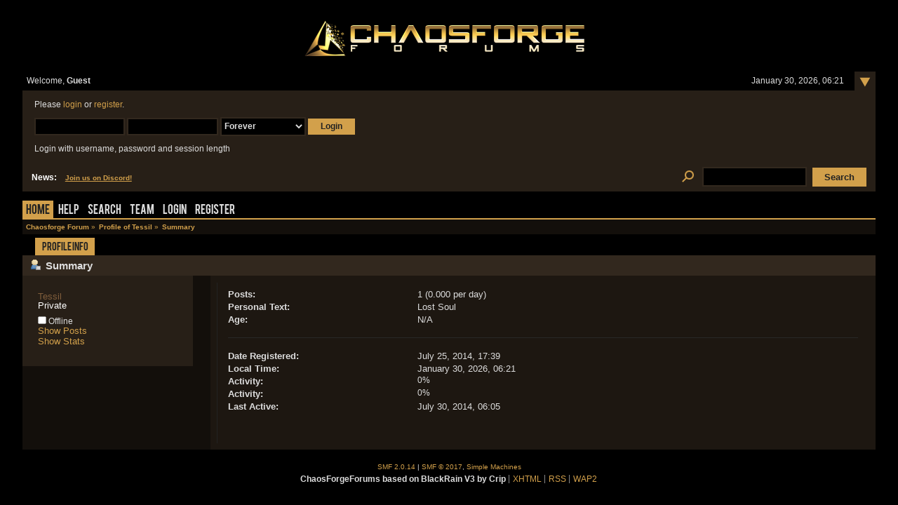

--- FILE ---
content_type: text/html; charset=UTF-8
request_url: https://forum.chaosforge.org/index.php?PHPSESSID=ah1l6c4kh49jlbqgob6mp0sgg7&action=profile;u=36269
body_size: 3234
content:
<!DOCTYPE html PUBLIC "-//W3C//DTD XHTML 1.0 Transitional//EN" "http://www.w3.org/TR/xhtml1/DTD/xhtml1-transitional.dtd">
<html xmlns="http://www.w3.org/1999/xhtml"><head>
	<link rel="stylesheet" type="text/css" href="https://forum.chaosforge.org/Themes/BlackRainV3_20g_/css/index.css?fin20" />
	<link rel="stylesheet" type="text/css" href="https://forum.chaosforge.org/Themes/BlackRainV3_20g_/css/webkit.css" /><link rel="stylesheet" type="text/css" href="https://forum.chaosforge.org/Themes/BlackRainV3_20g_/fonts/stylesheet.css" />
	<script type="text/javascript" src="https://forum.chaosforge.org/Themes/default/scripts/script.js?fin20"></script>
	<script type="text/javascript" src="https://forum.chaosforge.org/Themes/BlackRainV3_20g_/scripts/theme.js?fin20"></script>
	<script type="text/javascript"><!-- // --><![CDATA[
		var smf_theme_url = "https://forum.chaosforge.org/Themes/BlackRainV3_20g_";
		var smf_default_theme_url = "https://forum.chaosforge.org/Themes/default";
		var smf_images_url = "https://forum.chaosforge.org/Themes/BlackRainV3_20g_/images";
		var smf_scripturl = "https://forum.chaosforge.org/index.php?PHPSESSID=ah1l6c4kh49jlbqgob6mp0sgg7&amp;";
		var smf_iso_case_folding = false;
		var smf_charset = "UTF-8";
		var ajax_notification_text = "Loading...";
		var ajax_notification_cancel_text = "Cancel";
	// ]]></script>
	<meta http-equiv="Content-Type" content="text/html; charset=UTF-8" />
	<meta name="description" content="Profile of Tessil" />
	<meta name="keywords" content="rpg, doom, diablo, chaosforge, doomrl, diablorl, aliensrl, stardreamer, roguelike, valkyrie, neko" />
	<title>Profile of Tessil</title>
	<link rel="canonical" href="https://forum.chaosforge.org/index.php?action=profile;u=36269" />
	<link rel="help" href="https://forum.chaosforge.org/index.php?PHPSESSID=ah1l6c4kh49jlbqgob6mp0sgg7&amp;action=help" />
	<link rel="search" href="https://forum.chaosforge.org/index.php?PHPSESSID=ah1l6c4kh49jlbqgob6mp0sgg7&amp;action=search" />
	<link rel="contents" href="https://forum.chaosforge.org/index.php?PHPSESSID=ah1l6c4kh49jlbqgob6mp0sgg7&amp;" />
	<link rel="alternate" type="application/rss+xml" title="Chaosforge Forum - RSS" href="https://forum.chaosforge.org/index.php?PHPSESSID=ah1l6c4kh49jlbqgob6mp0sgg7&amp;type=rss;action=.xml" />
</head>
<body>
<div class="content_wrap" id="mainframe">
	<div id="ob1">
		 <div id="ib1">
			
	<div class="tborder">
	 <div class="content">
		<div >

			<h1 id="forum_name">
			<a href="https://forum.chaosforge.org/index.php?PHPSESSID=ah1l6c4kh49jlbqgob6mp0sgg7&amp;"><img src="https://forum.chaosforge.org/Themes/BlackRainV3_20g_/images/chaos.png" alt="Chaosforge Forum" /></a>
			</h1>
		</div>
		<ul id="greeting_section" class="reset titlebg2">
			<li id="time" class="floatright">
				January 30, 2026, 06:21
				<img id="upshrink" src="https://forum.chaosforge.org/Themes/BlackRainV3_20g_/images/upshrink.gif" alt="*" title="Shrink or expand the header." align="top" style="display: none; position: relative; top: -7px; right: -6px;" />
			</li>
			<li id="name">Welcome, <em>Guest</em></li>
		</ul>
		<div id="user_section" class="bordercolor">
			<div class="windowbg clearfix">
				<script type="text/javascript" src="https://forum.chaosforge.org/Themes/default/scripts/sha1.js"></script>
				<form class="windowbg" id="guest_form" action="https://forum.chaosforge.org/index.php?PHPSESSID=ah1l6c4kh49jlbqgob6mp0sgg7&amp;action=login2" method="post" accept-charset="UTF-8"  onsubmit="hashLoginPassword(this, '2c90d3db78b390c8a9a6f1523076bd21');">
					Please <a href="https://forum.chaosforge.org/index.php?PHPSESSID=ah1l6c4kh49jlbqgob6mp0sgg7&amp;action=login">login</a> or <a href="https://forum.chaosforge.org/index.php?PHPSESSID=ah1l6c4kh49jlbqgob6mp0sgg7&amp;action=register">register</a>.<br /><br />
					<input type="text" name="user" size="10" class="input_text" />
					<input type="password" name="passwrd" size="10" class="input_password" />
					<select name="cookielength">
						<option value="60">1 Hour</option>
						<option value="1440">1 Day</option>
						<option value="10080">1 Week</option>
						<option value="43200">1 Month</option>
						<option value="-1" selected="selected">Forever</option>
					</select>
					<input type="submit" value="Login" class="button_submit" /><br /><br />
					Login with username, password and session length
					<input type="hidden" name="hash_passwrd" value="" />
					<input type="hidden" name="d39b3f37396a" value="2c90d3db78b390c8a9a6f1523076bd21" />
				</form>
			</div>
		</div>
		<div id="news_section" class="titlebg2 clearfix">
			<form class="floatright" id="search_form" action="https://forum.chaosforge.org/index.php?PHPSESSID=ah1l6c4kh49jlbqgob6mp0sgg7&amp;action=search2" method="post" accept-charset="UTF-8">
				<a href="https://forum.chaosforge.org/index.php?PHPSESSID=ah1l6c4kh49jlbqgob6mp0sgg7&amp;action=search;advanced" title="Advanced search"><img id="advsearch" src="https://forum.chaosforge.org/Themes/BlackRainV3_20g_/images/filter.png" align="middle" alt="Advanced search" /></a>
				<input type="text" name="search" value="" class="input_text" /> 
				<input type="submit" name="submit" value="Search" class="button_submit" />
				<input type="hidden" name="advanced" value="0" />
			</form>
			<div id="random_news"><h3>News:</h3><p><a href="https://discord.gg/P9ZA7hx" class="bbc_link" target="_blank">Join us on Discord!</a></p></div>
		</div>
	</div>
	<script type="text/javascript"><!-- // --><![CDATA[
		var oMainHeaderToggle = new smc_Toggle({
			bToggleEnabled: true,
			bCurrentlyCollapsed: false,
			aSwappableContainers: [
				'user_section',
				'news_section'
			],
			aSwapImages: [
				{
					sId: 'upshrink',
					srcExpanded: smf_images_url + '/upshrink.gif',
					altExpanded: 'Shrink or expand the header.',
					srcCollapsed: smf_images_url + '/upshrink2.gif',
					altCollapsed: 'Shrink or expand the header.'
				}
			],
			oThemeOptions: {
				bUseThemeSettings: false,
				sOptionName: 'collapse_header',
				sSessionVar: 'd39b3f37396a',
				sSessionId: '2c90d3db78b390c8a9a6f1523076bd21'
			},
			oCookieOptions: {
				bUseCookie: true,
				sCookieName: 'upshrink'
			}
		});
	// ]]></script>
	 <div id="toolbar">
	
		<div id="topmenu">
			<ul>
				<li id="button_home">
					<a class="active " href="https://forum.chaosforge.org/index.php?PHPSESSID=ah1l6c4kh49jlbqgob6mp0sgg7&amp;">Home</a>
				</li>
				<li id="button_help">
					<a class="" href="https://forum.chaosforge.org/index.php?PHPSESSID=ah1l6c4kh49jlbqgob6mp0sgg7&amp;action=help">Help</a>
				</li>
				<li id="button_search">
					<a class="" href="https://forum.chaosforge.org/index.php?PHPSESSID=ah1l6c4kh49jlbqgob6mp0sgg7&amp;action=search">Search</a>
				</li>
				<li id="button_teampage">
					<a class="" href="https://forum.chaosforge.org/index.php?PHPSESSID=ah1l6c4kh49jlbqgob6mp0sgg7&amp;action=teampage">Team</a>
				</li>
				<li id="button_login">
					<a class="" href="https://forum.chaosforge.org/index.php?PHPSESSID=ah1l6c4kh49jlbqgob6mp0sgg7&amp;action=login">Login</a>
				</li>
				<li id="button_register">
					<a class="" href="https://forum.chaosforge.org/index.php?PHPSESSID=ah1l6c4kh49jlbqgob6mp0sgg7&amp;action=register">Register</a>
				</li>
			</ul>
		</div>
	 </div>
	<ul class="linktree" id="linktree_upper">
		<li>
			<a href="https://forum.chaosforge.org/index.php?PHPSESSID=ah1l6c4kh49jlbqgob6mp0sgg7&amp;"><span>Chaosforge Forum</span></a> »
		</li>
		<li>
			<a href="https://forum.chaosforge.org/index.php?PHPSESSID=ah1l6c4kh49jlbqgob6mp0sgg7&amp;action=profile;u=36269"><span>Profile of Tessil</span></a> »
		</li>
		<li class="last">
			<a href="https://forum.chaosforge.org/index.php?PHPSESSID=ah1l6c4kh49jlbqgob6mp0sgg7&amp;action=profile;u=36269;area=summary"><span>Summary</span></a>
		</li>
	</ul>
	<div id="content_wrap">
	<div id="adm_container">
		<ul class="admin_menu" id="dropdown_menu_1">
			<li class="first chosen last last_chosen"><h4>Profile Info</h4>
				<ul>
					<li>
						<a class="chosen" href="https://forum.chaosforge.org/index.php?PHPSESSID=ah1l6c4kh49jlbqgob6mp0sgg7&amp;action=profile;area=summary;u=36269">Summary</a>
					</li>
					<li>
						<a href="https://forum.chaosforge.org/index.php?PHPSESSID=ah1l6c4kh49jlbqgob6mp0sgg7&amp;action=profile;area=statistics;u=36269">Show Stats</a>
					</li>
					<li>
						<a href="https://forum.chaosforge.org/index.php?PHPSESSID=ah1l6c4kh49jlbqgob6mp0sgg7&amp;action=profile;area=showposts;u=36269" class="subsection">Show Posts</a>
						<ul>
							<li>
								<a href="https://forum.chaosforge.org/index.php?PHPSESSID=ah1l6c4kh49jlbqgob6mp0sgg7&amp;action=profile;area=showposts;sa=messages;u=36269">Messages</a>
							</li>
							<li>
								<a href="https://forum.chaosforge.org/index.php?PHPSESSID=ah1l6c4kh49jlbqgob6mp0sgg7&amp;action=profile;area=showposts;sa=topics;u=36269">Topics</a>
							</li>
							<li>
								<a href="https://forum.chaosforge.org/index.php?PHPSESSID=ah1l6c4kh49jlbqgob6mp0sgg7&amp;action=profile;area=showposts;sa=attach;u=36269">Attachments</a>
							</li>
						</ul>
					</li>
				</ul>
			</li>
		</ul></div>
		<div class="clear">
	<script type="text/javascript" src="https://forum.chaosforge.org/Themes/default/scripts/profile.js"></script>
	<script type="text/javascript"><!-- // --><![CDATA[
		disableAutoComplete();
	// ]]></script>
<div id="profileview" class="flow_auto">
	<div class="cat_bar">
		<h3 class="catbg">
			<span class="ie6_header floatleft"><img src="https://forum.chaosforge.org/Themes/BlackRainV3_20g_/images/icons/profile_sm.gif" alt="" class="icon" />Summary</span>
		</h3>
	</div>
	<div id="basicinfo">
		<div class="windowbg">
			<span class="topslice"><span></span></span>
			<div class="content flow_auto">
				<div class="username"><h4><span style="color:#7f5d3b;">Tessil</span> <span class="position">Private</span></h4></div>
				
				<ul class="reset">
				
				
				
				
			</ul>
			<span id="userstatus"><img src="https://forum.chaosforge.org/Themes/BlackRainV3_20g_/images/useroff.gif" alt="Offline" align="middle" /><span class="smalltext"> Offline</span>
				</span>
				<p id="infolinks">
					<a href="https://forum.chaosforge.org/index.php?PHPSESSID=ah1l6c4kh49jlbqgob6mp0sgg7&amp;action=profile;area=showposts;u=36269">Show Posts</a><br />
					<a href="https://forum.chaosforge.org/index.php?PHPSESSID=ah1l6c4kh49jlbqgob6mp0sgg7&amp;action=profile;area=statistics;u=36269">Show Stats</a>
				</p>
			</div>
			<span class="botslice"><span></span></span>
		</div>
	</div>
	<div id="detailedinfo">
		<div class="windowbg2">
			<span class="topslice"><span></span></span>
			<div class="content">
				<dl>
					<dt>Posts: </dt>
					<dd>1 (0.000 per day)</dd>
					<dt>Personal Text: </dt>
					<dd>Lost Soul</dd>
					<dt>Age:</dt>
					<dd>N/A</dd>
				</dl>
				<dl class="noborder">
					<dt>Date Registered: </dt>
					<dd>July 25, 2014, 17:39</dd>
					<dt>Local Time:</dt>
					<dd>January 30, 2026, 06:21</dd>
				<dt>Activity:</dt>
				<dd><div class="activity_holder" style="width: 100px;"><div class="activity_bar" style="width: 0px;"><div class="activity_percentage smalltext">0%</div></div></div></dd>
				<dt>Activity:</dt>
				<dd><div class="activity_holder" style="width: 100px;"><div class="activity_bar" style="width: 0px;"><div class="activity_percentage smalltext">0%</div></div></div></dd>
					<dt>Last Active: </dt>
					<dd>July 30, 2014, 06:05</dd>
				</dl>
			</div>
			<span class="botslice"><span></span></span>
		</div>
	</div>
<div class="clear"></div>
</div>
		</div>
	</div>
	<div id="footerarea" class="headerpadding topmargin clearfix">
		<ul class="reset smalltext">
			<li class="copyright">
			<span class="smalltext" style="display: inline; visibility: visible; font-family: Verdana, Arial, sans-serif;"><a href="https://forum.chaosforge.org/index.php?PHPSESSID=ah1l6c4kh49jlbqgob6mp0sgg7&amp;action=credits" title="Simple Machines Forum" target="_blank" class="new_win">SMF 2.0.14</a> |
 <a href="http://www.simplemachines.org/about/smf/license.php" title="License" target="_blank" class="new_win">SMF &copy; 2017</a>, <a href="http://www.simplemachines.org" title="Simple Machines" target="_blank" class="new_win">Simple Machines</a>
			</span></li>
			<li><b>ChaosForgeForums based on BlackRain V3 by Crip</b></li>
			<li><a id="button_xhtml" href="http://validator.w3.org/check?uri=referer" target="_blank" class="new_win" title="Valid XHTML 1.0!"><span>XHTML</span></a></li>
			<li><a id="button_rss" href="https://forum.chaosforge.org/index.php?PHPSESSID=ah1l6c4kh49jlbqgob6mp0sgg7&amp;action=.xml;type=rss" class="new_win"><span>RSS</span></a></li>
			<li class="last"><a id="button_wap2" href="https://forum.chaosforge.org/index.php?PHPSESSID=ah1l6c4kh49jlbqgob6mp0sgg7&amp;wap2" class="new_win"><span>WAP2</span></a></li>
		</ul>
	</div>
</div>
  </div>
</body></html>